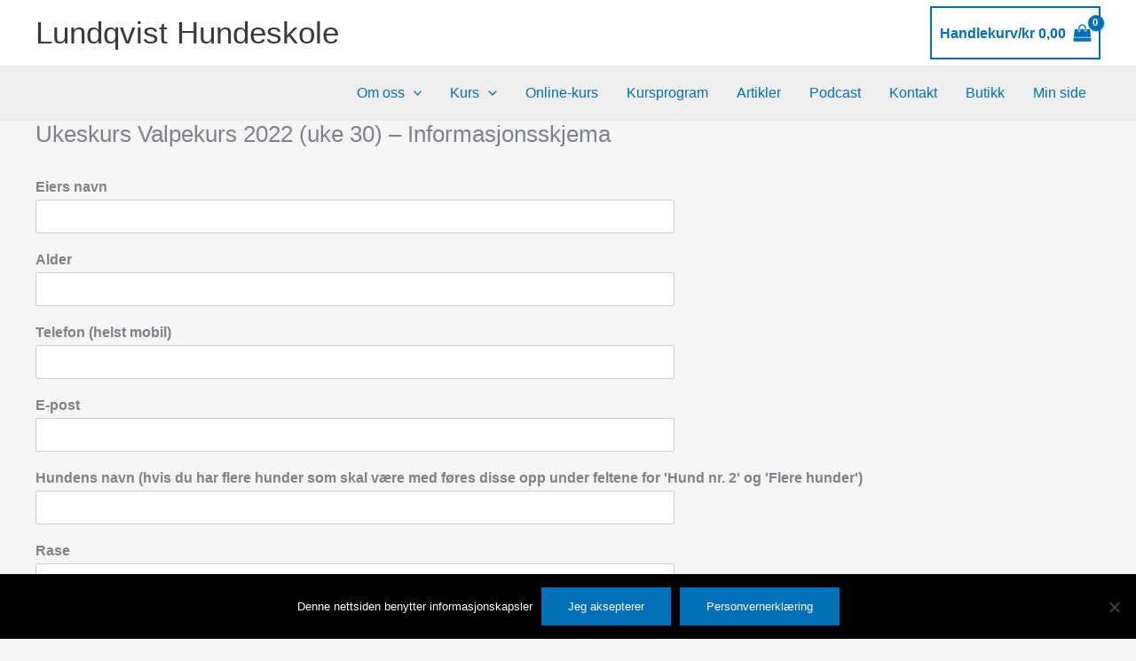

--- FILE ---
content_type: text/javascript
request_url: http://www.lundqvist-hundeskole.no/wp-content/plugins/clear-cart-and-sessions-for-woocommerce/front/js/form_response.js?ver=1.2.0
body_size: 2100
content:
jQuery(document).ready(function(){

	let fmecc_loader = `<div class="fmecc-loader"></div>`;


	jQuery('body').on('added_to_cart', function(){
		jQuery("#clear_cart_session_custom_widget_button_div").css("display", "grid");
    });

    jQuery('body').on('removed_from_cart', function(){
    	var ajaxurl = fmecc_ajax_frontend.admin_url;
		var data = {
			action: 'fmecc_removed_from_cart_css_change_check'
		}
		jQuery.ajax({
			type : 'post',
			url : ajaxurl,
			data: data,
			success: function (response) {
				if(response == 0){
					jQuery("#clear_cart_session_custom_widget_button_div").css("display", "none");
				}
			}
		});

    });

    jQuery('body').on('wc_cart_emptied', function(){
		jQuery("#clear_cart_session_custom_widget_button_div").css("display", "none");
    });

	jQuery(document).on('click', '#fmecc_clear_cart_custom_button', function(e){
		e.preventDefault();
		fmecc_clear_cart_button_click_listener();
	});

	jQuery('.clear_cart_session_custom_widget_button').click(function(e){
		e.preventDefault();
		fmecc_clear_cart_button_click_listener();
	});

	function fmecc_clear_cart_button_click_listener () {
		var ajaxurl = fmecc_ajax_frontend.admin_url;
		var nonce = fmecc_ajax_frontend.fmecc_wp_nonce;
		var redirece_check = fmecc_ajax_frontend.fmecc_redirect_check;
		var redirect_url = fmecc_ajax_frontend.fmecc_redirect_url;
		var show_confirmation_dialog = fmecc_ajax_frontend.fmecc_show_confirmation_dialog;
		var dat1a = {
			action: 'fmecc_clear_cart_button_ajax_call'
		};
		if(show_confirmation_dialog == 1){
			if(confirm("Are you sure you want to empty this cart?")){
				jQuery.ajax({
				   type : 'post',
				   url : ajaxurl,
				   data: dat1a,
				   success: function (response) {
					   window.location.href=window.location.href;
					  if ( redirece_check == '1' ) {
						 location.assign(redirect_url);
					 }
				 },
			 });
			}
			else{
				return false;
			}
		}else {
			jQuery.ajax({
				type : 'post',
				url : ajaxurl,
				data: dat1a,
				success: function (response) {
					if ( redirece_check == '1' ) {
						if (!((~redirect_url.indexOf("https://")) || (~redirect_url.indexOf("http://")))){
							redirect_url = "https://"+redirect_url;
						}
						window.location = redirect_url;
					}else{
						window.location.href=window.location.href;
					}
				},
			});
		}
	}


	// save popup 

	// fmeccPopupWrapper 
	var fmeccSavePopupWrapper = jQuery('.fmecc-popup-wrapper-save-cart');

	// when save cart button is clicked
	jQuery(document).on('click', '.fmecc_save_cart_btn', function(e){
		fmeccSavePopupWrapper.addClass('fmecc-popup-wrapper-save-cart-active'); 
		fmeccSavePopupWrapper.find('button').attr('type', 'submit');
	});


	// share popup
	// fmeccPopupWrapper 
	var fmeccSharePopupWrapper = jQuery('.fmecc-popup-wrapper-share-cart');
	var fmeccSharePopupBody = jQuery('.fmecc-share-popup-body');
	var fmeccSharePopupButtonsWrapper = jQuery('.fmecc-share-buttons-wrapper');

	// when share cart button is clicked
	jQuery(document).on('click', '.fmecc_share_cart_btn', function(e){
		fmeccSharePopupWrapper.addClass('fmecc-popup-wrapper-share-cart-active'); 
		fmeccSharePopupButtonsWrapper.html(fmecc_loader);
		loadShareButtons();
	});


	// close popup
	var fmeccPopupWrapper = jQuery('.fmecc-popup-wrapper');
	var fmeccClosePopup = jQuery('.fmecc-popup-modal-header-button');
	var shareViaEmailFrm = jQuery("#fmeccShareViaEmailFrm");
	var fmeccShareViaEmailBtn = jQuery(".fmecc_share_via_email_btn");

	fmeccClosePopup.on('click', function(){
		fmeccPopupWrapper.removeClass('fmecc-popup-wrapper-save-cart-active');
		fmeccPopupWrapper.removeClass('fmecc-popup-wrapper-share-cart-active');
		shareViaEmailFrm.hide();
	});


	var ajaxurl = fmecc_ajax_frontend.admin_url;

	// when save cart form is submitted
	jQuery(document).on('submit', '#fmeccSaveCartFrm', function(e){
		e.preventDefault();

		let data = new FormData(this);
		data.append('action', 'fmecc_save_cart');

		jQuery('.fmecc-save-cart-response').html('Saving cart...');

		jQuery.ajax({
			url: ajaxurl,
			type: 'POST',
			data: data,
			cache: false,
			contentType: false,
			processData: false,
		}).then(res => {

			jQuery('.fmecc-save-cart-response').html(res);
			jQuery('#fmecc-cart-name').val("");

			setTimeout(() => {
				if(res.trim() == 'Cart Saved Successfully!') {
					fmeccSavePopupWrapper.removeClass('fmecc-popup-wrapper-save-cart-active');
				}
			}, 1500);

			setTimeout(() => {
				jQuery('.fmecc-save-cart-response').empty();
			}, 3000);

			
		}).catch(errr => {
			console.log(errr);
		});

	});


	jQuery(document).on('click', '.fmecc_delete_cart', function(e){

		let cart_id = jQuery(this).data('cart-id');

		if(confirm("Are you sure you want to delete?")){

			jQuery(this).html('Deleting...');
	
			jQuery.ajax({
				url: ajaxurl,
				type: 'POST',
				data: {
					action: 'fmecc_delete_saved_cart',
					cart_id: cart_id,
				},
				cache: false,
			}).then(res => {
	
				if(res.trim() == 1){
					jQuery(this).closest('tr').remove();
				}
	
			}).catch(err => {
				console.log(err);
			});

		}

	});


	/**
	 * function to load share buttons
	 */
	function loadShareButtons(){

		jQuery.ajax({
			url: ajaxurl,
			type: 'POST',
			data: {
				action: 'fmecc_share_cart',
				fmecc_cart_id: jQuery("#fmecc_cart_id").val(),
			},
			cache: false,
		}).then(res => {
			fmeccSharePopupButtonsWrapper.html(res);
		}).catch(err => {
			console.log(err);
		});
	}


	// copy link button
	jQuery(document).on('click', '#fmecc-share-copy-link', function(e){
		e.preventDefault();

		let link = jQuery(this).data('link');

		fmeccCopy("#fmecc-share-copy-link");

		let original_button_text = jQuery(".fmecc-copy-button-text").text();

		jQuery(".fmecc-copy-button-text").text("Copied.");

		setTimeout(function(){
			jQuery(".fmecc-copy-button-text").text(original_button_text);
		}, 4000);

	});

	// function to copy text 
	function fmeccCopy(selector){
		var value = jQuery(selector).data('link');
		var dummyElement = jQuery('<input>').val(value).appendTo('body').select();
		document.execCommand('copy');
		dummyElement.remove();
	}



	// share via email button is clicked
	jQuery(document).on('click', '#shareViewEmailBtn', function(e){

		let fmecc_subject = jQuery(this).data('subject');
		let fmecc_message = jQuery (this).data('message');

		jQuery("#fmecc-subject").val(fmecc_subject);
		jQuery("#fmecc-message").val(fmecc_message);

		fmeccShareViaEmailBtn.attr("type", "submit");


		// show the email form
		shareViaEmailFrm.show();
	
	});

	// hide the share via email form 
	jQuery(document).on('click', "#fmeccCloseShareViaEmailFrm", function(e){
		e.preventDefault();

		shareViaEmailFrm.hide();
	});



	var fmeccShareViaEmailResponse = jQuery('.fmecc-share-via-email-response');
	// when send email form is submitted
	jQuery(document).on('submit', "#fmeccShareViaEmailFrm", function(e){
		e.preventDefault();

		let fmecc_email = jQuery("#fmecc-email").val();
		let fmecc_subject = jQuery("#fmecc-subject").val();
		let fmecc_message = jQuery("#fmecc-message").val();

		if( "" == fmecc_email.trim() || "" == fmecc_subject.trim() || "" == fmecc_message.trim() ){
			fmeccShareViaEmailResponse.html("Please fill the required fields!");
		}else{

			var data = new FormData(this);
			data.append('action', 'fmecc_share_via_email');

			fmeccShareViaEmailResponse.html("Sending email... please wait...");
			fmeccShareViaEmailBtn.attr("disabled", true);
			jQuery.ajax({
				url: ajaxurl,
				type: 'POST',
				data: data,
				cache: false,
				processData: false,
				contentType: false,
			}).then(res => {
				fmeccShareViaEmailBtn.attr("disabled", false);
				console.log(res);
				fmeccShareViaEmailResponse.html(res);

				// empty response div after 5 seconds
				setTimeout(() => {
					fmeccShareViaEmailResponse.empty();
				}, 5000);

			}).catch(err => {
				fmeccShareViaEmailBtn.attr("disabled", false);
				console.log(err);
			});


		}

	});

	

}); 	
